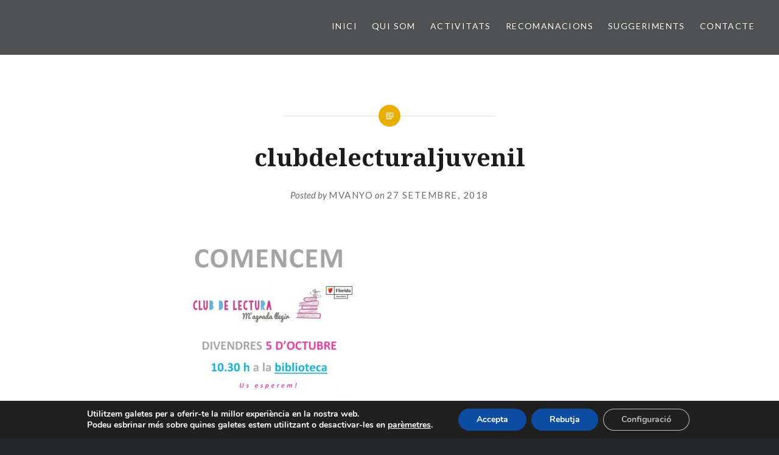

--- FILE ---
content_type: text/html; charset=UTF-8
request_url: https://clubdelectura.floridasecundaria.es/comencem-els-club-de-lectura/clectura/
body_size: 67756
content:
<!DOCTYPE html>
<html lang="ca">
<head>
<meta charset="UTF-8">
<meta name="viewport" content="width=device-width, initial-scale=1">
<link rel="profile" href="https://gmpg.org/xfn/11">
<link rel="pingback" href="">

<meta name='robots' content='index, follow, max-image-preview:large, max-snippet:-1, max-video-preview:-1' />

	<!-- This site is optimized with the Yoast SEO plugin v21.8 - https://yoast.com/wordpress/plugins/seo/ -->
	<title>clubdelecturaljuvenil - Club Lectura Secundaria</title>
	<link rel="canonical" href="https://clubdelectura.floridasecundaria.es/comencem-els-club-de-lectura/clectura/" />
	<meta property="og:locale" content="ca_ES" />
	<meta property="og:type" content="article" />
	<meta property="og:title" content="clubdelecturaljuvenil - Club Lectura Secundaria" />
	<meta property="og:description" content="clubdelecturaljuvenil" />
	<meta property="og:url" content="https://clubdelectura.floridasecundaria.es/comencem-els-club-de-lectura/clectura/" />
	<meta property="og:site_name" content="Club Lectura Secundaria" />
	<meta property="article:modified_time" content="2018-09-27T09:04:07+00:00" />
	<meta property="og:image" content="https://clubdelectura.floridasecundaria.es/comencem-els-club-de-lectura/clectura" />
	<meta property="og:image:width" content="616" />
	<meta property="og:image:height" content="550" />
	<meta property="og:image:type" content="image/jpeg" />
	<meta name="twitter:card" content="summary_large_image" />
	<script type="application/ld+json" class="yoast-schema-graph">{"@context":"https://schema.org","@graph":[{"@type":"WebPage","@id":"https://clubdelectura.floridasecundaria.es/comencem-els-club-de-lectura/clectura/","url":"https://clubdelectura.floridasecundaria.es/comencem-els-club-de-lectura/clectura/","name":"clubdelecturaljuvenil - Club Lectura Secundaria","isPartOf":{"@id":"https://clubdelectura.floridasecundaria.es/#website"},"primaryImageOfPage":{"@id":"https://clubdelectura.floridasecundaria.es/comencem-els-club-de-lectura/clectura/#primaryimage"},"image":{"@id":"https://clubdelectura.floridasecundaria.es/comencem-els-club-de-lectura/clectura/#primaryimage"},"thumbnailUrl":"https://club.floridamkt.florida.es/wp-content/uploads/sites/19/2018/09/clectura.jpg","datePublished":"2018-09-27T09:03:56+00:00","dateModified":"2018-09-27T09:04:07+00:00","breadcrumb":{"@id":"https://clubdelectura.floridasecundaria.es/comencem-els-club-de-lectura/clectura/#breadcrumb"},"inLanguage":"ca","potentialAction":[{"@type":"ReadAction","target":["https://clubdelectura.floridasecundaria.es/comencem-els-club-de-lectura/clectura/"]}]},{"@type":"ImageObject","inLanguage":"ca","@id":"https://clubdelectura.floridasecundaria.es/comencem-els-club-de-lectura/clectura/#primaryimage","url":"https://club.floridamkt.florida.es/wp-content/uploads/sites/19/2018/09/clectura.jpg","contentUrl":"https://club.floridamkt.florida.es/wp-content/uploads/sites/19/2018/09/clectura.jpg","width":616,"height":550},{"@type":"BreadcrumbList","@id":"https://clubdelectura.floridasecundaria.es/comencem-els-club-de-lectura/clectura/#breadcrumb","itemListElement":[{"@type":"ListItem","position":1,"name":"Portada","item":"https://clubdelectura.floridasecundaria.es/"},{"@type":"ListItem","position":2,"name":"Comencem el club de lectura","item":"https://clubdelectura.floridasecundaria.es/comencem-els-club-de-lectura/"},{"@type":"ListItem","position":3,"name":"clubdelecturaljuvenil"}]},{"@type":"WebSite","@id":"https://clubdelectura.floridasecundaria.es/#website","url":"https://clubdelectura.floridasecundaria.es/","name":"Club Lectura Secundaria","description":"","potentialAction":[{"@type":"SearchAction","target":{"@type":"EntryPoint","urlTemplate":"https://clubdelectura.floridasecundaria.es/?s={search_term_string}"},"query-input":"required name=search_term_string"}],"inLanguage":"ca"}]}</script>
	<!-- / Yoast SEO plugin. -->


<link rel='dns-prefetch' href='//fonts.googleapis.com' />
<link rel="alternate" type="application/rss+xml" title="Club Lectura Secundaria &raquo; Canal d&#039;informació" href="https://clubdelectura.floridasecundaria.es/feed/" />
<link rel="alternate" type="application/rss+xml" title="Club Lectura Secundaria &raquo; Canal dels comentaris" href="https://clubdelectura.floridasecundaria.es/comments/feed/" />
<link rel="alternate" type="application/rss+xml" title="Club Lectura Secundaria &raquo; clubdelecturaljuvenil Canal dels comentaris" href="https://clubdelectura.floridasecundaria.es/comencem-els-club-de-lectura/clectura/feed/" />
<link rel="alternate" title="oEmbed (JSON)" type="application/json+oembed" href="https://clubdelectura.floridasecundaria.es/wp-json/oembed/1.0/embed?url=https%3A%2F%2Fclubdelectura.floridasecundaria.es%2Fcomencem-els-club-de-lectura%2Fclectura%2F" />
<style id='wp-img-auto-sizes-contain-inline-css' type='text/css'>
img:is([sizes=auto i],[sizes^="auto," i]){contain-intrinsic-size:3000px 1500px}
/*# sourceURL=wp-img-auto-sizes-contain-inline-css */
</style>
<style id='wp-emoji-styles-inline-css' type='text/css'>

	img.wp-smiley, img.emoji {
		display: inline !important;
		border: none !important;
		box-shadow: none !important;
		height: 1em !important;
		width: 1em !important;
		margin: 0 0.07em !important;
		vertical-align: -0.1em !important;
		background: none !important;
		padding: 0 !important;
	}
/*# sourceURL=wp-emoji-styles-inline-css */
</style>
<style id='wp-block-library-inline-css' type='text/css'>
:root{--wp-block-synced-color:#7a00df;--wp-block-synced-color--rgb:122,0,223;--wp-bound-block-color:var(--wp-block-synced-color);--wp-editor-canvas-background:#ddd;--wp-admin-theme-color:#007cba;--wp-admin-theme-color--rgb:0,124,186;--wp-admin-theme-color-darker-10:#006ba1;--wp-admin-theme-color-darker-10--rgb:0,107,160.5;--wp-admin-theme-color-darker-20:#005a87;--wp-admin-theme-color-darker-20--rgb:0,90,135;--wp-admin-border-width-focus:2px}@media (min-resolution:192dpi){:root{--wp-admin-border-width-focus:1.5px}}.wp-element-button{cursor:pointer}:root .has-very-light-gray-background-color{background-color:#eee}:root .has-very-dark-gray-background-color{background-color:#313131}:root .has-very-light-gray-color{color:#eee}:root .has-very-dark-gray-color{color:#313131}:root .has-vivid-green-cyan-to-vivid-cyan-blue-gradient-background{background:linear-gradient(135deg,#00d084,#0693e3)}:root .has-purple-crush-gradient-background{background:linear-gradient(135deg,#34e2e4,#4721fb 50%,#ab1dfe)}:root .has-hazy-dawn-gradient-background{background:linear-gradient(135deg,#faaca8,#dad0ec)}:root .has-subdued-olive-gradient-background{background:linear-gradient(135deg,#fafae1,#67a671)}:root .has-atomic-cream-gradient-background{background:linear-gradient(135deg,#fdd79a,#004a59)}:root .has-nightshade-gradient-background{background:linear-gradient(135deg,#330968,#31cdcf)}:root .has-midnight-gradient-background{background:linear-gradient(135deg,#020381,#2874fc)}:root{--wp--preset--font-size--normal:16px;--wp--preset--font-size--huge:42px}.has-regular-font-size{font-size:1em}.has-larger-font-size{font-size:2.625em}.has-normal-font-size{font-size:var(--wp--preset--font-size--normal)}.has-huge-font-size{font-size:var(--wp--preset--font-size--huge)}.has-text-align-center{text-align:center}.has-text-align-left{text-align:left}.has-text-align-right{text-align:right}.has-fit-text{white-space:nowrap!important}#end-resizable-editor-section{display:none}.aligncenter{clear:both}.items-justified-left{justify-content:flex-start}.items-justified-center{justify-content:center}.items-justified-right{justify-content:flex-end}.items-justified-space-between{justify-content:space-between}.screen-reader-text{border:0;clip-path:inset(50%);height:1px;margin:-1px;overflow:hidden;padding:0;position:absolute;width:1px;word-wrap:normal!important}.screen-reader-text:focus{background-color:#ddd;clip-path:none;color:#444;display:block;font-size:1em;height:auto;left:5px;line-height:normal;padding:15px 23px 14px;text-decoration:none;top:5px;width:auto;z-index:100000}html :where(.has-border-color){border-style:solid}html :where([style*=border-top-color]){border-top-style:solid}html :where([style*=border-right-color]){border-right-style:solid}html :where([style*=border-bottom-color]){border-bottom-style:solid}html :where([style*=border-left-color]){border-left-style:solid}html :where([style*=border-width]){border-style:solid}html :where([style*=border-top-width]){border-top-style:solid}html :where([style*=border-right-width]){border-right-style:solid}html :where([style*=border-bottom-width]){border-bottom-style:solid}html :where([style*=border-left-width]){border-left-style:solid}html :where(img[class*=wp-image-]){height:auto;max-width:100%}:where(figure){margin:0 0 1em}html :where(.is-position-sticky){--wp-admin--admin-bar--position-offset:var(--wp-admin--admin-bar--height,0px)}@media screen and (max-width:600px){html :where(.is-position-sticky){--wp-admin--admin-bar--position-offset:0px}}

/*# sourceURL=wp-block-library-inline-css */
</style><style id='global-styles-inline-css' type='text/css'>
:root{--wp--preset--aspect-ratio--square: 1;--wp--preset--aspect-ratio--4-3: 4/3;--wp--preset--aspect-ratio--3-4: 3/4;--wp--preset--aspect-ratio--3-2: 3/2;--wp--preset--aspect-ratio--2-3: 2/3;--wp--preset--aspect-ratio--16-9: 16/9;--wp--preset--aspect-ratio--9-16: 9/16;--wp--preset--color--black: #000000;--wp--preset--color--cyan-bluish-gray: #abb8c3;--wp--preset--color--white: #ffffff;--wp--preset--color--pale-pink: #f78da7;--wp--preset--color--vivid-red: #cf2e2e;--wp--preset--color--luminous-vivid-orange: #ff6900;--wp--preset--color--luminous-vivid-amber: #fcb900;--wp--preset--color--light-green-cyan: #7bdcb5;--wp--preset--color--vivid-green-cyan: #00d084;--wp--preset--color--pale-cyan-blue: #8ed1fc;--wp--preset--color--vivid-cyan-blue: #0693e3;--wp--preset--color--vivid-purple: #9b51e0;--wp--preset--gradient--vivid-cyan-blue-to-vivid-purple: linear-gradient(135deg,rgb(6,147,227) 0%,rgb(155,81,224) 100%);--wp--preset--gradient--light-green-cyan-to-vivid-green-cyan: linear-gradient(135deg,rgb(122,220,180) 0%,rgb(0,208,130) 100%);--wp--preset--gradient--luminous-vivid-amber-to-luminous-vivid-orange: linear-gradient(135deg,rgb(252,185,0) 0%,rgb(255,105,0) 100%);--wp--preset--gradient--luminous-vivid-orange-to-vivid-red: linear-gradient(135deg,rgb(255,105,0) 0%,rgb(207,46,46) 100%);--wp--preset--gradient--very-light-gray-to-cyan-bluish-gray: linear-gradient(135deg,rgb(238,238,238) 0%,rgb(169,184,195) 100%);--wp--preset--gradient--cool-to-warm-spectrum: linear-gradient(135deg,rgb(74,234,220) 0%,rgb(151,120,209) 20%,rgb(207,42,186) 40%,rgb(238,44,130) 60%,rgb(251,105,98) 80%,rgb(254,248,76) 100%);--wp--preset--gradient--blush-light-purple: linear-gradient(135deg,rgb(255,206,236) 0%,rgb(152,150,240) 100%);--wp--preset--gradient--blush-bordeaux: linear-gradient(135deg,rgb(254,205,165) 0%,rgb(254,45,45) 50%,rgb(107,0,62) 100%);--wp--preset--gradient--luminous-dusk: linear-gradient(135deg,rgb(255,203,112) 0%,rgb(199,81,192) 50%,rgb(65,88,208) 100%);--wp--preset--gradient--pale-ocean: linear-gradient(135deg,rgb(255,245,203) 0%,rgb(182,227,212) 50%,rgb(51,167,181) 100%);--wp--preset--gradient--electric-grass: linear-gradient(135deg,rgb(202,248,128) 0%,rgb(113,206,126) 100%);--wp--preset--gradient--midnight: linear-gradient(135deg,rgb(2,3,129) 0%,rgb(40,116,252) 100%);--wp--preset--font-size--small: 13px;--wp--preset--font-size--medium: 20px;--wp--preset--font-size--large: 36px;--wp--preset--font-size--x-large: 42px;--wp--preset--spacing--20: 0.44rem;--wp--preset--spacing--30: 0.67rem;--wp--preset--spacing--40: 1rem;--wp--preset--spacing--50: 1.5rem;--wp--preset--spacing--60: 2.25rem;--wp--preset--spacing--70: 3.38rem;--wp--preset--spacing--80: 5.06rem;--wp--preset--shadow--natural: 6px 6px 9px rgba(0, 0, 0, 0.2);--wp--preset--shadow--deep: 12px 12px 50px rgba(0, 0, 0, 0.4);--wp--preset--shadow--sharp: 6px 6px 0px rgba(0, 0, 0, 0.2);--wp--preset--shadow--outlined: 6px 6px 0px -3px rgb(255, 255, 255), 6px 6px rgb(0, 0, 0);--wp--preset--shadow--crisp: 6px 6px 0px rgb(0, 0, 0);}:where(.is-layout-flex){gap: 0.5em;}:where(.is-layout-grid){gap: 0.5em;}body .is-layout-flex{display: flex;}.is-layout-flex{flex-wrap: wrap;align-items: center;}.is-layout-flex > :is(*, div){margin: 0;}body .is-layout-grid{display: grid;}.is-layout-grid > :is(*, div){margin: 0;}:where(.wp-block-columns.is-layout-flex){gap: 2em;}:where(.wp-block-columns.is-layout-grid){gap: 2em;}:where(.wp-block-post-template.is-layout-flex){gap: 1.25em;}:where(.wp-block-post-template.is-layout-grid){gap: 1.25em;}.has-black-color{color: var(--wp--preset--color--black) !important;}.has-cyan-bluish-gray-color{color: var(--wp--preset--color--cyan-bluish-gray) !important;}.has-white-color{color: var(--wp--preset--color--white) !important;}.has-pale-pink-color{color: var(--wp--preset--color--pale-pink) !important;}.has-vivid-red-color{color: var(--wp--preset--color--vivid-red) !important;}.has-luminous-vivid-orange-color{color: var(--wp--preset--color--luminous-vivid-orange) !important;}.has-luminous-vivid-amber-color{color: var(--wp--preset--color--luminous-vivid-amber) !important;}.has-light-green-cyan-color{color: var(--wp--preset--color--light-green-cyan) !important;}.has-vivid-green-cyan-color{color: var(--wp--preset--color--vivid-green-cyan) !important;}.has-pale-cyan-blue-color{color: var(--wp--preset--color--pale-cyan-blue) !important;}.has-vivid-cyan-blue-color{color: var(--wp--preset--color--vivid-cyan-blue) !important;}.has-vivid-purple-color{color: var(--wp--preset--color--vivid-purple) !important;}.has-black-background-color{background-color: var(--wp--preset--color--black) !important;}.has-cyan-bluish-gray-background-color{background-color: var(--wp--preset--color--cyan-bluish-gray) !important;}.has-white-background-color{background-color: var(--wp--preset--color--white) !important;}.has-pale-pink-background-color{background-color: var(--wp--preset--color--pale-pink) !important;}.has-vivid-red-background-color{background-color: var(--wp--preset--color--vivid-red) !important;}.has-luminous-vivid-orange-background-color{background-color: var(--wp--preset--color--luminous-vivid-orange) !important;}.has-luminous-vivid-amber-background-color{background-color: var(--wp--preset--color--luminous-vivid-amber) !important;}.has-light-green-cyan-background-color{background-color: var(--wp--preset--color--light-green-cyan) !important;}.has-vivid-green-cyan-background-color{background-color: var(--wp--preset--color--vivid-green-cyan) !important;}.has-pale-cyan-blue-background-color{background-color: var(--wp--preset--color--pale-cyan-blue) !important;}.has-vivid-cyan-blue-background-color{background-color: var(--wp--preset--color--vivid-cyan-blue) !important;}.has-vivid-purple-background-color{background-color: var(--wp--preset--color--vivid-purple) !important;}.has-black-border-color{border-color: var(--wp--preset--color--black) !important;}.has-cyan-bluish-gray-border-color{border-color: var(--wp--preset--color--cyan-bluish-gray) !important;}.has-white-border-color{border-color: var(--wp--preset--color--white) !important;}.has-pale-pink-border-color{border-color: var(--wp--preset--color--pale-pink) !important;}.has-vivid-red-border-color{border-color: var(--wp--preset--color--vivid-red) !important;}.has-luminous-vivid-orange-border-color{border-color: var(--wp--preset--color--luminous-vivid-orange) !important;}.has-luminous-vivid-amber-border-color{border-color: var(--wp--preset--color--luminous-vivid-amber) !important;}.has-light-green-cyan-border-color{border-color: var(--wp--preset--color--light-green-cyan) !important;}.has-vivid-green-cyan-border-color{border-color: var(--wp--preset--color--vivid-green-cyan) !important;}.has-pale-cyan-blue-border-color{border-color: var(--wp--preset--color--pale-cyan-blue) !important;}.has-vivid-cyan-blue-border-color{border-color: var(--wp--preset--color--vivid-cyan-blue) !important;}.has-vivid-purple-border-color{border-color: var(--wp--preset--color--vivid-purple) !important;}.has-vivid-cyan-blue-to-vivid-purple-gradient-background{background: var(--wp--preset--gradient--vivid-cyan-blue-to-vivid-purple) !important;}.has-light-green-cyan-to-vivid-green-cyan-gradient-background{background: var(--wp--preset--gradient--light-green-cyan-to-vivid-green-cyan) !important;}.has-luminous-vivid-amber-to-luminous-vivid-orange-gradient-background{background: var(--wp--preset--gradient--luminous-vivid-amber-to-luminous-vivid-orange) !important;}.has-luminous-vivid-orange-to-vivid-red-gradient-background{background: var(--wp--preset--gradient--luminous-vivid-orange-to-vivid-red) !important;}.has-very-light-gray-to-cyan-bluish-gray-gradient-background{background: var(--wp--preset--gradient--very-light-gray-to-cyan-bluish-gray) !important;}.has-cool-to-warm-spectrum-gradient-background{background: var(--wp--preset--gradient--cool-to-warm-spectrum) !important;}.has-blush-light-purple-gradient-background{background: var(--wp--preset--gradient--blush-light-purple) !important;}.has-blush-bordeaux-gradient-background{background: var(--wp--preset--gradient--blush-bordeaux) !important;}.has-luminous-dusk-gradient-background{background: var(--wp--preset--gradient--luminous-dusk) !important;}.has-pale-ocean-gradient-background{background: var(--wp--preset--gradient--pale-ocean) !important;}.has-electric-grass-gradient-background{background: var(--wp--preset--gradient--electric-grass) !important;}.has-midnight-gradient-background{background: var(--wp--preset--gradient--midnight) !important;}.has-small-font-size{font-size: var(--wp--preset--font-size--small) !important;}.has-medium-font-size{font-size: var(--wp--preset--font-size--medium) !important;}.has-large-font-size{font-size: var(--wp--preset--font-size--large) !important;}.has-x-large-font-size{font-size: var(--wp--preset--font-size--x-large) !important;}
/*# sourceURL=global-styles-inline-css */
</style>

<style id='classic-theme-styles-inline-css' type='text/css'>
/*! This file is auto-generated */
.wp-block-button__link{color:#fff;background-color:#32373c;border-radius:9999px;box-shadow:none;text-decoration:none;padding:calc(.667em + 2px) calc(1.333em + 2px);font-size:1.125em}.wp-block-file__button{background:#32373c;color:#fff;text-decoration:none}
/*# sourceURL=/wp-includes/css/classic-themes.min.css */
</style>
<link rel='stylesheet' id='genericons-css' href='https://clubdelectura.floridasecundaria.es/wp-content/themes/dyad/genericons/genericons.css?ver=3.2' type='text/css' media='all' />
<link rel='stylesheet' id='dyad-fonts-css' href='https://fonts.googleapis.com/css?family=Lato%3A400%2C400italic%2C700%2C700italic%7CNoto+Serif%3A400%2C400italic%2C700%2C700italic&#038;subset=latin%2Clatin-ext' type='text/css' media='all' />
<link rel='stylesheet' id='dyad-style-css' href='https://clubdelectura.floridasecundaria.es/wp-content/themes/dyad/style.css?ver=d3ebb8ccdb59047aad8b70c01218007f' type='text/css' media='all' />
<link rel='stylesheet' id='moove_gdpr_frontend-css' href='https://clubdelectura.floridasecundaria.es/wp-content/plugins/gdpr-cookie-compliance/dist/styles/gdpr-main.css?ver=5.0.9' type='text/css' media='all' />
<style id='moove_gdpr_frontend-inline-css' type='text/css'>
#moove_gdpr_cookie_modal,#moove_gdpr_cookie_info_bar,.gdpr_cookie_settings_shortcode_content{font-family:&#039;Nunito&#039;,sans-serif}#moove_gdpr_save_popup_settings_button{background-color:#373737;color:#fff}#moove_gdpr_save_popup_settings_button:hover{background-color:#000}#moove_gdpr_cookie_info_bar .moove-gdpr-info-bar-container .moove-gdpr-info-bar-content a.mgbutton,#moove_gdpr_cookie_info_bar .moove-gdpr-info-bar-container .moove-gdpr-info-bar-content button.mgbutton{background-color:#0C4DA2}#moove_gdpr_cookie_modal .moove-gdpr-modal-content .moove-gdpr-modal-footer-content .moove-gdpr-button-holder a.mgbutton,#moove_gdpr_cookie_modal .moove-gdpr-modal-content .moove-gdpr-modal-footer-content .moove-gdpr-button-holder button.mgbutton,.gdpr_cookie_settings_shortcode_content .gdpr-shr-button.button-green{background-color:#0C4DA2;border-color:#0C4DA2}#moove_gdpr_cookie_modal .moove-gdpr-modal-content .moove-gdpr-modal-footer-content .moove-gdpr-button-holder a.mgbutton:hover,#moove_gdpr_cookie_modal .moove-gdpr-modal-content .moove-gdpr-modal-footer-content .moove-gdpr-button-holder button.mgbutton:hover,.gdpr_cookie_settings_shortcode_content .gdpr-shr-button.button-green:hover{background-color:#fff;color:#0C4DA2}#moove_gdpr_cookie_modal .moove-gdpr-modal-content .moove-gdpr-modal-close i,#moove_gdpr_cookie_modal .moove-gdpr-modal-content .moove-gdpr-modal-close span.gdpr-icon{background-color:#0C4DA2;border:1px solid #0C4DA2}#moove_gdpr_cookie_info_bar span.moove-gdpr-infobar-allow-all.focus-g,#moove_gdpr_cookie_info_bar span.moove-gdpr-infobar-allow-all:focus,#moove_gdpr_cookie_info_bar button.moove-gdpr-infobar-allow-all.focus-g,#moove_gdpr_cookie_info_bar button.moove-gdpr-infobar-allow-all:focus,#moove_gdpr_cookie_info_bar span.moove-gdpr-infobar-reject-btn.focus-g,#moove_gdpr_cookie_info_bar span.moove-gdpr-infobar-reject-btn:focus,#moove_gdpr_cookie_info_bar button.moove-gdpr-infobar-reject-btn.focus-g,#moove_gdpr_cookie_info_bar button.moove-gdpr-infobar-reject-btn:focus,#moove_gdpr_cookie_info_bar span.change-settings-button.focus-g,#moove_gdpr_cookie_info_bar span.change-settings-button:focus,#moove_gdpr_cookie_info_bar button.change-settings-button.focus-g,#moove_gdpr_cookie_info_bar button.change-settings-button:focus{-webkit-box-shadow:0 0 1px 3px #0C4DA2;-moz-box-shadow:0 0 1px 3px #0C4DA2;box-shadow:0 0 1px 3px #0C4DA2}#moove_gdpr_cookie_modal .moove-gdpr-modal-content .moove-gdpr-modal-close i:hover,#moove_gdpr_cookie_modal .moove-gdpr-modal-content .moove-gdpr-modal-close span.gdpr-icon:hover,#moove_gdpr_cookie_info_bar span[data-href]>u.change-settings-button{color:#0C4DA2}#moove_gdpr_cookie_modal .moove-gdpr-modal-content .moove-gdpr-modal-left-content #moove-gdpr-menu li.menu-item-selected a span.gdpr-icon,#moove_gdpr_cookie_modal .moove-gdpr-modal-content .moove-gdpr-modal-left-content #moove-gdpr-menu li.menu-item-selected button span.gdpr-icon{color:inherit}#moove_gdpr_cookie_modal .moove-gdpr-modal-content .moove-gdpr-modal-left-content #moove-gdpr-menu li a span.gdpr-icon,#moove_gdpr_cookie_modal .moove-gdpr-modal-content .moove-gdpr-modal-left-content #moove-gdpr-menu li button span.gdpr-icon{color:inherit}#moove_gdpr_cookie_modal .gdpr-acc-link{line-height:0;font-size:0;color:transparent;position:absolute}#moove_gdpr_cookie_modal .moove-gdpr-modal-content .moove-gdpr-modal-close:hover i,#moove_gdpr_cookie_modal .moove-gdpr-modal-content .moove-gdpr-modal-left-content #moove-gdpr-menu li a,#moove_gdpr_cookie_modal .moove-gdpr-modal-content .moove-gdpr-modal-left-content #moove-gdpr-menu li button,#moove_gdpr_cookie_modal .moove-gdpr-modal-content .moove-gdpr-modal-left-content #moove-gdpr-menu li button i,#moove_gdpr_cookie_modal .moove-gdpr-modal-content .moove-gdpr-modal-left-content #moove-gdpr-menu li a i,#moove_gdpr_cookie_modal .moove-gdpr-modal-content .moove-gdpr-tab-main .moove-gdpr-tab-main-content a:hover,#moove_gdpr_cookie_info_bar.moove-gdpr-dark-scheme .moove-gdpr-info-bar-container .moove-gdpr-info-bar-content a.mgbutton:hover,#moove_gdpr_cookie_info_bar.moove-gdpr-dark-scheme .moove-gdpr-info-bar-container .moove-gdpr-info-bar-content button.mgbutton:hover,#moove_gdpr_cookie_info_bar.moove-gdpr-dark-scheme .moove-gdpr-info-bar-container .moove-gdpr-info-bar-content a:hover,#moove_gdpr_cookie_info_bar.moove-gdpr-dark-scheme .moove-gdpr-info-bar-container .moove-gdpr-info-bar-content button:hover,#moove_gdpr_cookie_info_bar.moove-gdpr-dark-scheme .moove-gdpr-info-bar-container .moove-gdpr-info-bar-content span.change-settings-button:hover,#moove_gdpr_cookie_info_bar.moove-gdpr-dark-scheme .moove-gdpr-info-bar-container .moove-gdpr-info-bar-content button.change-settings-button:hover,#moove_gdpr_cookie_info_bar.moove-gdpr-dark-scheme .moove-gdpr-info-bar-container .moove-gdpr-info-bar-content u.change-settings-button:hover,#moove_gdpr_cookie_info_bar span[data-href]>u.change-settings-button,#moove_gdpr_cookie_info_bar.moove-gdpr-dark-scheme .moove-gdpr-info-bar-container .moove-gdpr-info-bar-content a.mgbutton.focus-g,#moove_gdpr_cookie_info_bar.moove-gdpr-dark-scheme .moove-gdpr-info-bar-container .moove-gdpr-info-bar-content button.mgbutton.focus-g,#moove_gdpr_cookie_info_bar.moove-gdpr-dark-scheme .moove-gdpr-info-bar-container .moove-gdpr-info-bar-content a.focus-g,#moove_gdpr_cookie_info_bar.moove-gdpr-dark-scheme .moove-gdpr-info-bar-container .moove-gdpr-info-bar-content button.focus-g,#moove_gdpr_cookie_info_bar.moove-gdpr-dark-scheme .moove-gdpr-info-bar-container .moove-gdpr-info-bar-content a.mgbutton:focus,#moove_gdpr_cookie_info_bar.moove-gdpr-dark-scheme .moove-gdpr-info-bar-container .moove-gdpr-info-bar-content button.mgbutton:focus,#moove_gdpr_cookie_info_bar.moove-gdpr-dark-scheme .moove-gdpr-info-bar-container .moove-gdpr-info-bar-content a:focus,#moove_gdpr_cookie_info_bar.moove-gdpr-dark-scheme .moove-gdpr-info-bar-container .moove-gdpr-info-bar-content button:focus,#moove_gdpr_cookie_info_bar.moove-gdpr-dark-scheme .moove-gdpr-info-bar-container .moove-gdpr-info-bar-content span.change-settings-button.focus-g,span.change-settings-button:focus,button.change-settings-button.focus-g,button.change-settings-button:focus,#moove_gdpr_cookie_info_bar.moove-gdpr-dark-scheme .moove-gdpr-info-bar-container .moove-gdpr-info-bar-content u.change-settings-button.focus-g,#moove_gdpr_cookie_info_bar.moove-gdpr-dark-scheme .moove-gdpr-info-bar-container .moove-gdpr-info-bar-content u.change-settings-button:focus{color:#0C4DA2}#moove_gdpr_cookie_modal .moove-gdpr-branding.focus-g span,#moove_gdpr_cookie_modal .moove-gdpr-modal-content .moove-gdpr-tab-main a.focus-g,#moove_gdpr_cookie_modal .moove-gdpr-modal-content .moove-gdpr-tab-main .gdpr-cd-details-toggle.focus-g{color:#0C4DA2}#moove_gdpr_cookie_modal.gdpr_lightbox-hide{display:none}
/*# sourceURL=moove_gdpr_frontend-inline-css */
</style>
<script type="text/javascript" src="https://clubdelectura.floridasecundaria.es/wp-includes/js/jquery/jquery.min.js?ver=3.7.1" id="jquery-core-js"></script>
<script type="text/javascript" src="https://clubdelectura.floridasecundaria.es/wp-includes/js/jquery/jquery-migrate.min.js?ver=3.4.1" id="jquery-migrate-js"></script>
<link rel="https://api.w.org/" href="https://clubdelectura.floridasecundaria.es/wp-json/" /><link rel="alternate" title="JSON" type="application/json" href="https://clubdelectura.floridasecundaria.es/wp-json/wp/v2/media/593" /><link rel="EditURI" type="application/rsd+xml" title="RSD" href="https://clubdelectura.floridasecundaria.es/xmlrpc.php?rsd" />
<script src='https://floridamkt.florida.es/?dm=46d752b3554dacdf5f852f1d819b7dba&amp;action=load&amp;blogid=19&amp;siteid=1&amp;t=1330118049&amp;back=https%3A%2F%2Fclubdelectura.floridasecundaria.es%2Fcomencem-els-club-de-lectura%2Fclectura%2F' type='text/javascript'></script><style type="text/css">.recentcomments a{display:inline !important;padding:0 !important;margin:0 !important;}</style>		<style type="text/css">
					.site-title,
			.site-description {
				position: absolute;
				clip: rect(1px, 1px, 1px, 1px);
			}
				</style>
		</head>

<body data-rsssl=1 class="attachment wp-singular attachment-template-default single single-attachment postid-593 attachmentid-593 attachment-jpeg wp-theme-dyad group-blog is-singular no-js">
<div id="page" class="hfeed site">
	<a class="skip-link screen-reader-text" href="#content">Skip to content</a>

	<header id="masthead" class="site-header" role="banner">
		<div class="site-branding">
						<h1 class="site-title">
				<a href="https://clubdelectura.floridasecundaria.es/" rel="home">
					Club Lectura Secundaria				</a>
			</h1>
			<p class="site-description"></p>
		</div><!-- .site-branding -->

		<nav id="site-navigation" class="main-navigation" role="navigation">
			<button class="menu-toggle" aria-controls="primary-menu" aria-expanded="false">Menu</button>
			<div class="primary-menu"><ul id="primary-menu" class="menu"><li id="menu-item-442" class="menu-item menu-item-type-post_type menu-item-object-page current_page_parent menu-item-442"><a href="https://clubdelectura.floridasecundaria.es/inici/">Inici</a></li>
<li id="menu-item-120" class="menu-item menu-item-type-post_type menu-item-object-page menu-item-120"><a href="https://clubdelectura.floridasecundaria.es/qui-som/">Qui som</a></li>
<li id="menu-item-117" class="menu-item menu-item-type-taxonomy menu-item-object-category menu-item-117"><a href="https://clubdelectura.floridasecundaria.es/category/blog/">Activitats</a></li>
<li id="menu-item-118" class="menu-item menu-item-type-taxonomy menu-item-object-category menu-item-118"><a href="https://clubdelectura.floridasecundaria.es/category/recomanacions/">Recomanacions</a></li>
<li id="menu-item-158" class="menu-item menu-item-type-post_type menu-item-object-page menu-item-158"><a href="https://clubdelectura.floridasecundaria.es/suggeriments/">Suggeriments</a></li>
<li id="menu-item-119" class="menu-item menu-item-type-post_type menu-item-object-page menu-item-119"><a href="https://clubdelectura.floridasecundaria.es/contacte/">Contacte</a></li>
</ul></div>		</nav>

	</header><!-- #masthead -->

	<div class="site-inner">

		
		<div id="content" class="site-content">

	<main id="primary" class="content-area" role="main">

		
			
<article id="post-593" class="post-593 attachment type-attachment status-inherit hentry">
	

	<div class="entry-inner">

		<header class="entry-header">
			<div class="entry-meta">
							</div><!-- .entry-meta -->

			<h1 class="entry-title">clubdelecturaljuvenil</h1>
			<div class="entry-posted">
				<div class="posted-info"><span class="byline">Posted by <span class="author vcard"><a class="url fn n" href="https://clubdelectura.floridasecundaria.es/author/mvanyo/">mvanyo</a></span></span> on <span class="posted-on"><a href="https://clubdelectura.floridasecundaria.es/comencem-els-club-de-lectura/clectura/" rel="bookmark"><time class="entry-date published" datetime="2018-09-27T09:03:56+00:00">27 setembre, 2018</time><time class="updated" datetime="2018-09-27T09:04:07+00:00">27 setembre, 2018</time></a></span></div>			</div><!-- .entry-posted -->
		</header><!-- .entry-header -->

		<div class="entry-content">
			<p class="attachment"><a href='https://clubdelectura.floridasecundaria.es/wp-content/uploads/sites/19/2018/09/clectura.jpg'><img fetchpriority="high" decoding="async" width="300" height="268" src="https://clubdelectura.floridasecundaria.es/wp-content/uploads/sites/19/2018/09/clectura-300x268.jpg" class="attachment-medium size-medium" alt="" srcset="https://clubdelectura.floridasecundaria.es/wp-content/uploads/sites/19/2018/09/clectura-300x268.jpg 300w, https://clubdelectura.floridasecundaria.es/wp-content/uploads/sites/19/2018/09/clectura-336x300.jpg 336w, https://clubdelectura.floridasecundaria.es/wp-content/uploads/sites/19/2018/09/clectura.jpg 616w" sizes="(max-width: 300px) 100vw, 300px" /></a></p>
<p>clubdelecturaljuvenil</p>
					</div><!-- .entry-content -->

			</div><!-- .entry-inner -->
</article><!-- #post-## -->


			
	<nav class="navigation post-navigation" aria-label="Entrades">
		<h2 class="screen-reader-text">Navegació d&#039;entrades</h2>
		<div class="nav-links"><div class="nav-previous"><a href="https://clubdelectura.floridasecundaria.es/comencem-els-club-de-lectura/" rel="prev"><div class="nav-previous"><span class="nav-subtitle">Previous Post</span> <span class="nav-title">Comencem el club de lectura</span></div></a></div></div>
	</nav>
		
		
<div class="comments-area-wrapper">

	<div id="comments" class="comments-area">

		
		
		
			<div id="respond" class="comment-respond">
		<h3 id="reply-title" class="comment-reply-title">Deixa un comentari <small><a rel="nofollow" id="cancel-comment-reply-link" href="/comencem-els-club-de-lectura/clectura/#respond" style="display:none;">Cancel·la les respostes</a></small></h3><p class="must-log-in">You must be logged in to post a comment.</p>	</div><!-- #respond -->
	
	</div><!-- #comments -->
</div><!-- .comments-area-wrapper -->

	</main><!-- #primary -->


		</div><!-- #content -->

		<footer id="colophon" class="site-footer" role="contentinfo">
			
				<div class="widget-area widgets-four" role="complementary">
					<div class="grid-container">
						<aside id="search-4" class="widget widget_search"><form role="search" method="get" class="search-form" action="https://clubdelectura.floridasecundaria.es/">
				<label>
					<span class="screen-reader-text">Cerca:</span>
					<input type="search" class="search-field" placeholder="Cerca &hellip;" value="" name="s" />
				</label>
				<input type="submit" class="search-submit" value="Cerca" />
			</form></aside>
		<aside id="recent-posts-4" class="widget widget_recent_entries">
		<h3 class="widget-title">Entrades recents</h3>
		<ul>
											<li>
					<a href="https://clubdelectura.floridasecundaria.es/commemoracio-escriptora-de-lany-2025-per-lavl-maria-beneyto/">Commemoració Escriptora de l’Any 2025 per l’AVL: Maria Beneyto</a>
									</li>
											<li>
					<a href="https://clubdelectura.floridasecundaria.es/dia-de-les-biblioteques-a-florida-secundaria-formant-detectius-informatius-contra-la-desinformacio/">Dia de les Biblioteques a Florida Secundària: formant detectius informatius contra la desinformació</a>
									</li>
											<li>
					<a href="https://clubdelectura.floridasecundaria.es/lescriptora-marta-meneu-presenta-dacer-i-de-cristall-a-florida-secundaria/">L’escriptora Marta Meneu presenta &#8220;D’acer i de cristall&#8221; a Florida Secundària</a>
									</li>
											<li>
					<a href="https://clubdelectura.floridasecundaria.es/taller-servicis-i-us-de-la-biblioteca/">Alumnat de 1r d’ESO descobreix la Biblioteca Escolar</a>
									</li>
											<li>
					<a href="https://clubdelectura.floridasecundaria.es/%f0%9f%8e%89-%f0%9f%93%85-celebrem-el-dia-mundial-de-lemoji-%f0%9f%8e%89/">&#x1f389; &#x1f4c5;​  Celebrem el Dia Mundial de l&#8217;EMOJI!! &#x1f389;​</a>
									</li>
					</ul>

		</aside><aside id="archives-4" class="widget widget_archive"><h3 class="widget-title">Arxius</h3>		<label class="screen-reader-text" for="archives-dropdown-4">Arxius</label>
		<select id="archives-dropdown-4" name="archive-dropdown">
			
			<option value="">Selecciona el mes</option>
				<option value='https://clubdelectura.floridasecundaria.es/2025/10/'> octubre 2025 </option>
	<option value='https://clubdelectura.floridasecundaria.es/2025/09/'> setembre 2025 </option>
	<option value='https://clubdelectura.floridasecundaria.es/2025/07/'> juliol 2025 </option>
	<option value='https://clubdelectura.floridasecundaria.es/2025/06/'> juny 2025 </option>
	<option value='https://clubdelectura.floridasecundaria.es/2025/05/'> maig 2025 </option>
	<option value='https://clubdelectura.floridasecundaria.es/2025/04/'> abril 2025 </option>
	<option value='https://clubdelectura.floridasecundaria.es/2025/03/'> març 2025 </option>
	<option value='https://clubdelectura.floridasecundaria.es/2025/02/'> febrer 2025 </option>
	<option value='https://clubdelectura.floridasecundaria.es/2024/12/'> desembre 2024 </option>
	<option value='https://clubdelectura.floridasecundaria.es/2024/11/'> novembre 2024 </option>
	<option value='https://clubdelectura.floridasecundaria.es/2024/10/'> octubre 2024 </option>
	<option value='https://clubdelectura.floridasecundaria.es/2024/09/'> setembre 2024 </option>
	<option value='https://clubdelectura.floridasecundaria.es/2024/07/'> juliol 2024 </option>
	<option value='https://clubdelectura.floridasecundaria.es/2024/06/'> juny 2024 </option>
	<option value='https://clubdelectura.floridasecundaria.es/2024/05/'> maig 2024 </option>
	<option value='https://clubdelectura.floridasecundaria.es/2024/04/'> abril 2024 </option>
	<option value='https://clubdelectura.floridasecundaria.es/2024/03/'> març 2024 </option>
	<option value='https://clubdelectura.floridasecundaria.es/2024/02/'> febrer 2024 </option>
	<option value='https://clubdelectura.floridasecundaria.es/2023/12/'> desembre 2023 </option>
	<option value='https://clubdelectura.floridasecundaria.es/2023/11/'> novembre 2023 </option>
	<option value='https://clubdelectura.floridasecundaria.es/2023/10/'> octubre 2023 </option>
	<option value='https://clubdelectura.floridasecundaria.es/2023/09/'> setembre 2023 </option>
	<option value='https://clubdelectura.floridasecundaria.es/2023/05/'> maig 2023 </option>
	<option value='https://clubdelectura.floridasecundaria.es/2023/03/'> març 2023 </option>
	<option value='https://clubdelectura.floridasecundaria.es/2023/02/'> febrer 2023 </option>
	<option value='https://clubdelectura.floridasecundaria.es/2023/01/'> gener 2023 </option>
	<option value='https://clubdelectura.floridasecundaria.es/2022/12/'> desembre 2022 </option>
	<option value='https://clubdelectura.floridasecundaria.es/2022/02/'> febrer 2022 </option>
	<option value='https://clubdelectura.floridasecundaria.es/2022/01/'> gener 2022 </option>
	<option value='https://clubdelectura.floridasecundaria.es/2021/12/'> desembre 2021 </option>
	<option value='https://clubdelectura.floridasecundaria.es/2021/11/'> novembre 2021 </option>
	<option value='https://clubdelectura.floridasecundaria.es/2020/06/'> juny 2020 </option>
	<option value='https://clubdelectura.floridasecundaria.es/2020/05/'> maig 2020 </option>
	<option value='https://clubdelectura.floridasecundaria.es/2020/03/'> març 2020 </option>
	<option value='https://clubdelectura.floridasecundaria.es/2020/02/'> febrer 2020 </option>
	<option value='https://clubdelectura.floridasecundaria.es/2019/12/'> desembre 2019 </option>
	<option value='https://clubdelectura.floridasecundaria.es/2019/11/'> novembre 2019 </option>
	<option value='https://clubdelectura.floridasecundaria.es/2019/10/'> octubre 2019 </option>
	<option value='https://clubdelectura.floridasecundaria.es/2019/07/'> juliol 2019 </option>
	<option value='https://clubdelectura.floridasecundaria.es/2019/06/'> juny 2019 </option>
	<option value='https://clubdelectura.floridasecundaria.es/2019/04/'> abril 2019 </option>
	<option value='https://clubdelectura.floridasecundaria.es/2019/03/'> març 2019 </option>
	<option value='https://clubdelectura.floridasecundaria.es/2019/02/'> febrer 2019 </option>
	<option value='https://clubdelectura.floridasecundaria.es/2019/01/'> gener 2019 </option>
	<option value='https://clubdelectura.floridasecundaria.es/2018/12/'> desembre 2018 </option>
	<option value='https://clubdelectura.floridasecundaria.es/2018/11/'> novembre 2018 </option>
	<option value='https://clubdelectura.floridasecundaria.es/2018/10/'> octubre 2018 </option>
	<option value='https://clubdelectura.floridasecundaria.es/2018/09/'> setembre 2018 </option>
	<option value='https://clubdelectura.floridasecundaria.es/2018/06/'> juny 2018 </option>
	<option value='https://clubdelectura.floridasecundaria.es/2018/03/'> març 2018 </option>
	<option value='https://clubdelectura.floridasecundaria.es/2018/02/'> febrer 2018 </option>
	<option value='https://clubdelectura.floridasecundaria.es/2018/01/'> gener 2018 </option>
	<option value='https://clubdelectura.floridasecundaria.es/2017/12/'> desembre 2017 </option>
	<option value='https://clubdelectura.floridasecundaria.es/2017/11/'> novembre 2017 </option>
	<option value='https://clubdelectura.floridasecundaria.es/2017/10/'> octubre 2017 </option>
	<option value='https://clubdelectura.floridasecundaria.es/2017/06/'> juny 2017 </option>
	<option value='https://clubdelectura.floridasecundaria.es/2017/05/'> maig 2017 </option>
	<option value='https://clubdelectura.floridasecundaria.es/2017/04/'> abril 2017 </option>
	<option value='https://clubdelectura.floridasecundaria.es/2017/03/'> març 2017 </option>
	<option value='https://clubdelectura.floridasecundaria.es/2017/02/'> febrer 2017 </option>
	<option value='https://clubdelectura.floridasecundaria.es/2017/01/'> gener 2017 </option>
	<option value='https://clubdelectura.floridasecundaria.es/2016/12/'> desembre 2016 </option>
	<option value='https://clubdelectura.floridasecundaria.es/2016/11/'> novembre 2016 </option>
	<option value='https://clubdelectura.floridasecundaria.es/2016/10/'> octubre 2016 </option>
	<option value='https://clubdelectura.floridasecundaria.es/2016/09/'> setembre 2016 </option>
	<option value='https://clubdelectura.floridasecundaria.es/2016/07/'> juliol 2016 </option>
	<option value='https://clubdelectura.floridasecundaria.es/2016/06/'> juny 2016 </option>
	<option value='https://clubdelectura.floridasecundaria.es/2016/05/'> maig 2016 </option>
	<option value='https://clubdelectura.floridasecundaria.es/2016/04/'> abril 2016 </option>
	<option value='https://clubdelectura.floridasecundaria.es/2016/03/'> març 2016 </option>
	<option value='https://clubdelectura.floridasecundaria.es/2016/02/'> febrer 2016 </option>
	<option value='https://clubdelectura.floridasecundaria.es/2016/01/'> gener 2016 </option>
	<option value='https://clubdelectura.floridasecundaria.es/2015/11/'> novembre 2015 </option>
	<option value='https://clubdelectura.floridasecundaria.es/2015/10/'> octubre 2015 </option>
	<option value='https://clubdelectura.floridasecundaria.es/2014/12/'> desembre 2014 </option>
	<option value='https://clubdelectura.floridasecundaria.es/2014/10/'> octubre 2014 </option>
	<option value='https://clubdelectura.floridasecundaria.es/2014/05/'> maig 2014 </option>
	<option value='https://clubdelectura.floridasecundaria.es/2014/03/'> març 2014 </option>
	<option value='https://clubdelectura.floridasecundaria.es/2014/02/'> febrer 2014 </option>
	<option value='https://clubdelectura.floridasecundaria.es/2014/01/'> gener 2014 </option>
	<option value='https://clubdelectura.floridasecundaria.es/2013/12/'> desembre 2013 </option>
	<option value='https://clubdelectura.floridasecundaria.es/2013/11/'> novembre 2013 </option>
	<option value='https://clubdelectura.floridasecundaria.es/2013/10/'> octubre 2013 </option>
	<option value='https://clubdelectura.floridasecundaria.es/2013/05/'> maig 2013 </option>
	<option value='https://clubdelectura.floridasecundaria.es/2013/04/'> abril 2013 </option>

		</select>

			<script type="text/javascript">
/* <![CDATA[ */

( ( dropdownId ) => {
	const dropdown = document.getElementById( dropdownId );
	function onSelectChange() {
		setTimeout( () => {
			if ( 'escape' === dropdown.dataset.lastkey ) {
				return;
			}
			if ( dropdown.value ) {
				document.location.href = dropdown.value;
			}
		}, 250 );
	}
	function onKeyUp( event ) {
		if ( 'Escape' === event.key ) {
			dropdown.dataset.lastkey = 'escape';
		} else {
			delete dropdown.dataset.lastkey;
		}
	}
	function onClick() {
		delete dropdown.dataset.lastkey;
	}
	dropdown.addEventListener( 'keyup', onKeyUp );
	dropdown.addEventListener( 'click', onClick );
	dropdown.addEventListener( 'change', onSelectChange );
})( "archives-dropdown-4" );

//# sourceURL=WP_Widget_Archives%3A%3Awidget
/* ]]> */
</script>
</aside><aside id="recent-comments-4" class="widget widget_recent_comments"><h3 class="widget-title">Comentaris recents</h3><ul id="recentcomments"><li class="recentcomments"><span class="comment-author-link">Marian Codoñer</span> en <a href="https://clubdelectura.floridasecundaria.es/primera-sessio-del-club-de-lectura/#comment-93">Primera sessió del club de lectura</a></li><li class="recentcomments"><span class="comment-author-link">Carolina Bosch Máñez</span> en <a href="https://clubdelectura.floridasecundaria.es/primera-sessio-del-club-de-lectura/#comment-92">Primera sessió del club de lectura</a></li><li class="recentcomments"><span class="comment-author-link">Rosa Mª Bosch Máñez</span> en <a href="https://clubdelectura.floridasecundaria.es/primera-sessio-del-club-de-lectura/#comment-91">Primera sessió del club de lectura</a></li><li class="recentcomments"><span class="comment-author-link">Sergi Puig Biosca</span> en <a href="https://clubdelectura.floridasecundaria.es/primera-sessio-del-club-de-lectura/#comment-88">Primera sessió del club de lectura</a></li><li class="recentcomments"><span class="comment-author-link">Anònim</span> en <a href="https://clubdelectura.floridasecundaria.es/el-relat-de-terror/#comment-2">El relat de terror</a></li></ul></aside><aside id="text-2" class="widget widget_text">			<div class="textwidget"><p><a href='https://www.floridasecundaria.es/avis-legal/' target='_blank'>Avís Legal</a> | <a href='https://www.floridasecundaria.es/politica-de-privacitat/' target='_blank'>Política de Privacitat</a></p>
</div>
		</aside>					</div><!-- .grid-container -->
				</div><!-- #secondary -->

			
			<div class="footer-bottom-info has-social-menu">
				<div class="social-links"><ul id="menu-menu" class="social-links-items"><li class="menu-item menu-item-type-post_type menu-item-object-page current_page_parent menu-item-442"><a href="https://clubdelectura.floridasecundaria.es/inici/"><span class="screen-reader-text">Inici</span></a></li>
<li class="menu-item menu-item-type-post_type menu-item-object-page menu-item-120"><a href="https://clubdelectura.floridasecundaria.es/qui-som/"><span class="screen-reader-text">Qui som</span></a></li>
<li class="menu-item menu-item-type-taxonomy menu-item-object-category menu-item-117"><a href="https://clubdelectura.floridasecundaria.es/category/blog/"><span class="screen-reader-text">Activitats</span></a></li>
<li class="menu-item menu-item-type-taxonomy menu-item-object-category menu-item-118"><a href="https://clubdelectura.floridasecundaria.es/category/recomanacions/"><span class="screen-reader-text">Recomanacions</span></a></li>
<li class="menu-item menu-item-type-post_type menu-item-object-page menu-item-158"><a href="https://clubdelectura.floridasecundaria.es/suggeriments/"><span class="screen-reader-text">Suggeriments</span></a></li>
<li class="menu-item menu-item-type-post_type menu-item-object-page menu-item-119"><a href="https://clubdelectura.floridasecundaria.es/contacte/"><span class="screen-reader-text">Contacte</span></a></li>
</ul></div>
				<div class="site-info">
					<a href="http://wordpress.org/">Proudly powered by WordPress</a>
					<span class="sep"> | </span>
					Theme: Dyad by <a href="http://wordpress.com/themes/dyad/" rel="designer">WordPress.com</a>.				</div><!-- .site-info -->
			</div><!-- .footer-bottom-info -->

		</footer><!-- #colophon -->

	</div><!-- .site-inner -->
</div><!-- #page -->

<script type="speculationrules">
{"prefetch":[{"source":"document","where":{"and":[{"href_matches":"/*"},{"not":{"href_matches":["/wp-*.php","/wp-admin/*","/wp-content/uploads/sites/19/*","/wp-content/*","/wp-content/plugins/*","/wp-content/themes/dyad/*","/*\\?(.+)"]}},{"not":{"selector_matches":"a[rel~=\"nofollow\"]"}},{"not":{"selector_matches":".no-prefetch, .no-prefetch a"}}]},"eagerness":"conservative"}]}
</script>
	<!--copyscapeskip-->
	<aside id="moove_gdpr_cookie_info_bar" class="moove-gdpr-info-bar-hidden moove-gdpr-align-center moove-gdpr-dark-scheme gdpr_infobar_postion_bottom" aria-label="Bàner de galetes RGPD" style="display: none;">
	<div class="moove-gdpr-info-bar-container">
		<div class="moove-gdpr-info-bar-content">
		
<div class="moove-gdpr-cookie-notice">
  <p>Utilitzem galetes per a oferir-te la millor experiència en la nostra web.</p>
<p>Podeu esbrinar més sobre quines galetes estem utilitzant o desactivar-les en <button  aria-haspopup="true" data-href="#moove_gdpr_cookie_modal" class="change-settings-button">parèmetres</button>.</p>
</div>
<!--  .moove-gdpr-cookie-notice -->
		
<div class="moove-gdpr-button-holder">
			<button class="mgbutton moove-gdpr-infobar-allow-all gdpr-fbo-0" aria-label="Accepta" >Accepta</button>
						<button class="mgbutton moove-gdpr-infobar-reject-btn gdpr-fbo-1 "  aria-label="Rebutja">Rebutja</button>
							<button class="mgbutton moove-gdpr-infobar-settings-btn change-settings-button gdpr-fbo-2" aria-haspopup="true" data-href="#moove_gdpr_cookie_modal"  aria-label="Configuració">Configuració</button>
			</div>
<!--  .button-container -->
		</div>
		<!-- moove-gdpr-info-bar-content -->
	</div>
	<!-- moove-gdpr-info-bar-container -->
	</aside>
	<!-- #moove_gdpr_cookie_info_bar -->
	<!--/copyscapeskip-->
<script type="text/javascript" src="https://clubdelectura.floridasecundaria.es/wp-includes/js/imagesloaded.min.js?ver=5.0.0" id="imagesloaded-js"></script>
<script type="text/javascript" src="https://clubdelectura.floridasecundaria.es/wp-content/themes/dyad/js/navigation.js?ver=20120206" id="dyad-navigation-js"></script>
<script type="text/javascript" src="https://clubdelectura.floridasecundaria.es/wp-content/themes/dyad/js/skip-link-focus-fix.js?ver=20130115" id="dyad-skip-link-focus-fix-js"></script>
<script type="text/javascript" src="https://clubdelectura.floridasecundaria.es/wp-includes/js/comment-reply.min.js?ver=d3ebb8ccdb59047aad8b70c01218007f" id="comment-reply-js" async="async" data-wp-strategy="async" fetchpriority="low"></script>
<script type="text/javascript" src="https://clubdelectura.floridasecundaria.es/wp-includes/js/masonry.min.js?ver=4.2.2" id="masonry-js"></script>
<script type="text/javascript" src="https://clubdelectura.floridasecundaria.es/wp-content/themes/dyad/js/global.js?ver=20151204" id="dyad-global-js"></script>
<script type="text/javascript" id="moove_gdpr_frontend-js-extra">
/* <![CDATA[ */
var moove_frontend_gdpr_scripts = {"ajaxurl":"https://clubdelectura.floridasecundaria.es/wp-admin/admin-ajax.php","post_id":"593","plugin_dir":"https://clubdelectura.floridasecundaria.es/wp-content/plugins/gdpr-cookie-compliance","show_icons":"all","is_page":"","ajax_cookie_removal":"false","strict_init":"2","enabled_default":{"strict":1,"third_party":0,"advanced":1,"performance":0,"preference":0},"geo_location":"false","force_reload":"false","is_single":"1","hide_save_btn":"false","current_user":"0","cookie_expiration":"365","script_delay":"2000","close_btn_action":"1","close_btn_rdr":"","scripts_defined":"{\"cache\":true,\"header\":\"\",\"body\":\"\",\"footer\":\"\",\"thirdparty\":{\"header\":\"\",\"body\":\"\",\"footer\":\"\"},\"strict\":{\"header\":\"\",\"body\":\"\",\"footer\":\"\"},\"advanced\":{\"header\":\"\",\"body\":\"\",\"footer\":\"\"}}","gdpr_scor":"true","wp_lang":"","wp_consent_api":"false","gdpr_nonce":"c879d99fdd"};
//# sourceURL=moove_gdpr_frontend-js-extra
/* ]]> */
</script>
<script type="text/javascript" src="https://clubdelectura.floridasecundaria.es/wp-content/plugins/gdpr-cookie-compliance/dist/scripts/main.js?ver=5.0.9" id="moove_gdpr_frontend-js"></script>
<script type="text/javascript" id="moove_gdpr_frontend-js-after">
/* <![CDATA[ */
var gdpr_consent__strict = "true"
var gdpr_consent__thirdparty = "false"
var gdpr_consent__advanced = "true"
var gdpr_consent__performance = "false"
var gdpr_consent__preference = "false"
var gdpr_consent__cookies = "strict|advanced"
//# sourceURL=moove_gdpr_frontend-js-after
/* ]]> */
</script>
<script id="wp-emoji-settings" type="application/json">
{"baseUrl":"https://s.w.org/images/core/emoji/17.0.2/72x72/","ext":".png","svgUrl":"https://s.w.org/images/core/emoji/17.0.2/svg/","svgExt":".svg","source":{"concatemoji":"https://clubdelectura.floridasecundaria.es/wp-includes/js/wp-emoji-release.min.js?ver=d3ebb8ccdb59047aad8b70c01218007f"}}
</script>
<script type="module">
/* <![CDATA[ */
/*! This file is auto-generated */
const a=JSON.parse(document.getElementById("wp-emoji-settings").textContent),o=(window._wpemojiSettings=a,"wpEmojiSettingsSupports"),s=["flag","emoji"];function i(e){try{var t={supportTests:e,timestamp:(new Date).valueOf()};sessionStorage.setItem(o,JSON.stringify(t))}catch(e){}}function c(e,t,n){e.clearRect(0,0,e.canvas.width,e.canvas.height),e.fillText(t,0,0);t=new Uint32Array(e.getImageData(0,0,e.canvas.width,e.canvas.height).data);e.clearRect(0,0,e.canvas.width,e.canvas.height),e.fillText(n,0,0);const a=new Uint32Array(e.getImageData(0,0,e.canvas.width,e.canvas.height).data);return t.every((e,t)=>e===a[t])}function p(e,t){e.clearRect(0,0,e.canvas.width,e.canvas.height),e.fillText(t,0,0);var n=e.getImageData(16,16,1,1);for(let e=0;e<n.data.length;e++)if(0!==n.data[e])return!1;return!0}function u(e,t,n,a){switch(t){case"flag":return n(e,"\ud83c\udff3\ufe0f\u200d\u26a7\ufe0f","\ud83c\udff3\ufe0f\u200b\u26a7\ufe0f")?!1:!n(e,"\ud83c\udde8\ud83c\uddf6","\ud83c\udde8\u200b\ud83c\uddf6")&&!n(e,"\ud83c\udff4\udb40\udc67\udb40\udc62\udb40\udc65\udb40\udc6e\udb40\udc67\udb40\udc7f","\ud83c\udff4\u200b\udb40\udc67\u200b\udb40\udc62\u200b\udb40\udc65\u200b\udb40\udc6e\u200b\udb40\udc67\u200b\udb40\udc7f");case"emoji":return!a(e,"\ud83e\u1fac8")}return!1}function f(e,t,n,a){let r;const o=(r="undefined"!=typeof WorkerGlobalScope&&self instanceof WorkerGlobalScope?new OffscreenCanvas(300,150):document.createElement("canvas")).getContext("2d",{willReadFrequently:!0}),s=(o.textBaseline="top",o.font="600 32px Arial",{});return e.forEach(e=>{s[e]=t(o,e,n,a)}),s}function r(e){var t=document.createElement("script");t.src=e,t.defer=!0,document.head.appendChild(t)}a.supports={everything:!0,everythingExceptFlag:!0},new Promise(t=>{let n=function(){try{var e=JSON.parse(sessionStorage.getItem(o));if("object"==typeof e&&"number"==typeof e.timestamp&&(new Date).valueOf()<e.timestamp+604800&&"object"==typeof e.supportTests)return e.supportTests}catch(e){}return null}();if(!n){if("undefined"!=typeof Worker&&"undefined"!=typeof OffscreenCanvas&&"undefined"!=typeof URL&&URL.createObjectURL&&"undefined"!=typeof Blob)try{var e="postMessage("+f.toString()+"("+[JSON.stringify(s),u.toString(),c.toString(),p.toString()].join(",")+"));",a=new Blob([e],{type:"text/javascript"});const r=new Worker(URL.createObjectURL(a),{name:"wpTestEmojiSupports"});return void(r.onmessage=e=>{i(n=e.data),r.terminate(),t(n)})}catch(e){}i(n=f(s,u,c,p))}t(n)}).then(e=>{for(const n in e)a.supports[n]=e[n],a.supports.everything=a.supports.everything&&a.supports[n],"flag"!==n&&(a.supports.everythingExceptFlag=a.supports.everythingExceptFlag&&a.supports[n]);var t;a.supports.everythingExceptFlag=a.supports.everythingExceptFlag&&!a.supports.flag,a.supports.everything||((t=a.source||{}).concatemoji?r(t.concatemoji):t.wpemoji&&t.twemoji&&(r(t.twemoji),r(t.wpemoji)))});
//# sourceURL=https://clubdelectura.floridasecundaria.es/wp-includes/js/wp-emoji-loader.min.js
/* ]]> */
</script>

	<!--copyscapeskip-->
	<button data-href="#moove_gdpr_cookie_modal" aria-haspopup="true"  id="moove_gdpr_save_popup_settings_button" style='display: none;' class="" aria-label="Rebutjar">
	<span class="moove_gdpr_icon">
		<svg viewBox="0 0 512 512" xmlns="http://www.w3.org/2000/svg" style="max-width: 30px; max-height: 30px;">
		<g data-name="1">
			<path d="M293.9,450H233.53a15,15,0,0,1-14.92-13.42l-4.47-42.09a152.77,152.77,0,0,1-18.25-7.56L163,413.53a15,15,0,0,1-20-1.06l-42.69-42.69a15,15,0,0,1-1.06-20l26.61-32.93a152.15,152.15,0,0,1-7.57-18.25L76.13,294.1a15,15,0,0,1-13.42-14.91V218.81A15,15,0,0,1,76.13,203.9l42.09-4.47a152.15,152.15,0,0,1,7.57-18.25L99.18,148.25a15,15,0,0,1,1.06-20l42.69-42.69a15,15,0,0,1,20-1.06l32.93,26.6a152.77,152.77,0,0,1,18.25-7.56l4.47-42.09A15,15,0,0,1,233.53,48H293.9a15,15,0,0,1,14.92,13.42l4.46,42.09a152.91,152.91,0,0,1,18.26,7.56l32.92-26.6a15,15,0,0,1,20,1.06l42.69,42.69a15,15,0,0,1,1.06,20l-26.61,32.93a153.8,153.8,0,0,1,7.57,18.25l42.09,4.47a15,15,0,0,1,13.41,14.91v60.38A15,15,0,0,1,451.3,294.1l-42.09,4.47a153.8,153.8,0,0,1-7.57,18.25l26.61,32.93a15,15,0,0,1-1.06,20L384.5,412.47a15,15,0,0,1-20,1.06l-32.92-26.6a152.91,152.91,0,0,1-18.26,7.56l-4.46,42.09A15,15,0,0,1,293.9,450ZM247,420h33.39l4.09-38.56a15,15,0,0,1,11.06-12.91A123,123,0,0,0,325.7,356a15,15,0,0,1,17,1.31l30.16,24.37,23.61-23.61L372.06,328a15,15,0,0,1-1.31-17,122.63,122.63,0,0,0,12.49-30.14,15,15,0,0,1,12.92-11.06l38.55-4.1V232.31l-38.55-4.1a15,15,0,0,1-12.92-11.06A122.63,122.63,0,0,0,370.75,187a15,15,0,0,1,1.31-17l24.37-30.16-23.61-23.61-30.16,24.37a15,15,0,0,1-17,1.31,123,123,0,0,0-30.14-12.49,15,15,0,0,1-11.06-12.91L280.41,78H247l-4.09,38.56a15,15,0,0,1-11.07,12.91A122.79,122.79,0,0,0,201.73,142a15,15,0,0,1-17-1.31L154.6,116.28,131,139.89l24.38,30.16a15,15,0,0,1,1.3,17,123.41,123.41,0,0,0-12.49,30.14,15,15,0,0,1-12.91,11.06l-38.56,4.1v33.38l38.56,4.1a15,15,0,0,1,12.91,11.06A123.41,123.41,0,0,0,156.67,311a15,15,0,0,1-1.3,17L131,358.11l23.61,23.61,30.17-24.37a15,15,0,0,1,17-1.31,122.79,122.79,0,0,0,30.13,12.49,15,15,0,0,1,11.07,12.91ZM449.71,279.19h0Z" fill="currentColor"/>
			<path d="M263.71,340.36A91.36,91.36,0,1,1,355.08,249,91.46,91.46,0,0,1,263.71,340.36Zm0-152.72A61.36,61.36,0,1,0,325.08,249,61.43,61.43,0,0,0,263.71,187.64Z" fill="currentColor"/>
		</g>
		</svg>
	</span>

	<span class="moove_gdpr_text">Rebutjar</span>
	</button>
	<!--/copyscapeskip-->
    
	<!--copyscapeskip-->
	<!-- V1 -->
	<dialog id="moove_gdpr_cookie_modal" class="gdpr_lightbox-hide" aria-modal="true" aria-label="Pantalla de paràmetres de l&#039;RGPD">
	<div class="moove-gdpr-modal-content moove-clearfix logo-position-left moove_gdpr_modal_theme_v1">
		    
		<button class="moove-gdpr-modal-close" autofocus aria-label="Tanca els paràmetres de les galetes RGPD">
			<span class="gdpr-sr-only">Tanca els paràmetres de les galetes RGPD</span>
			<span class="gdpr-icon moovegdpr-arrow-close"></span>
		</button>
				<div class="moove-gdpr-modal-left-content">
		
<div class="moove-gdpr-company-logo-holder">
	<img src="https://clubdelectura.floridasecundaria.es/wp-content/plugins/gdpr-cookie-compliance/dist/images/gdpr-logo.png" alt="Club Lectura Secundaria"   width="350"  height="233"  class="img-responsive" />
</div>
<!--  .moove-gdpr-company-logo-holder -->
		<ul id="moove-gdpr-menu">
			
<li class="menu-item-on menu-item-privacy_overview menu-item-selected">
	<button data-href="#privacy_overview" class="moove-gdpr-tab-nav" aria-label="Resum de la privadesa">
	<span class="gdpr-nav-tab-title">Resum de la privadesa</span>
	</button>
</li>

	<li class="menu-item-strict-necessary-cookies menu-item-off">
	<button data-href="#strict-necessary-cookies" class="moove-gdpr-tab-nav" aria-label="Galetes estrictament necessàries">
		<span class="gdpr-nav-tab-title">Galetes estrictament necessàries</span>
	</button>
	</li>


	<li class="menu-item-off menu-item-third_party_cookies">
	<button data-href="#third_party_cookies" class="moove-gdpr-tab-nav" aria-label="Galetes de tercers">
		<span class="gdpr-nav-tab-title">Galetes de tercers</span>
	</button>
	</li>

	<li class="menu-item-advanced-cookies menu-item-off">
	<button data-href="#advanced-cookies" class="moove-gdpr-tab-nav" aria-label="Galetes addicionals">
		<span class="gdpr-nav-tab-title">Galetes addicionals</span>
	</button>
	</li>


	<li class="menu-item-moreinfo menu-item-off">
	<button data-href="#cookie_policy_modal" class="moove-gdpr-tab-nav" aria-label="Política de galetes">
		<span class="gdpr-nav-tab-title">Política de galetes</span>
	</button>
	</li>
		</ul>
		
<div class="moove-gdpr-branding-cnt">
			<a href="https://wordpress.org/plugins/gdpr-cookie-compliance/" rel="noopener noreferrer" target="_blank" class='moove-gdpr-branding'>Powered by&nbsp; <span>GDPR Cookie Compliance</span></a>
		</div>
<!--  .moove-gdpr-branding -->
		</div>
		<!--  .moove-gdpr-modal-left-content -->
		<div class="moove-gdpr-modal-right-content">
		<div class="moove-gdpr-modal-title">
			 
		</div>
		<!-- .moove-gdpr-modal-ritle -->
		<div class="main-modal-content">

			<div class="moove-gdpr-tab-content">
			
<div id="privacy_overview" class="moove-gdpr-tab-main">
		<span class="tab-title">Resum de la privadesa</span>
		<div class="moove-gdpr-tab-main-content">
	<p>Utilizamos cookies, de carácter necesario, para permitir el mantenimiento de la sesión y ayudar a ofrecerle una mejor navegación cuando visita nuestros sitios web, así como cookies de terceros, que se activan en el caso de acceder a los enlaces dispuestos a través de nuestro sitio web. La información que guardan nuestras cookies no se utiliza para identificarle, ni para enviarle publicidad. No obstante, se utilizan cookies para analizar el uso de nuestro sitio web y realizar estadísticas, con datos agregados y anonimizados, en aras a la mejora del mismo.</p>
<p>En el caso de pulsar el botón <strong>ACTIVAR TODO</strong> manifiesta estar conforme con el uso de las citadas cookies.</p>
<p>Puede activarlas o desactivar las cookies de terceros y adicionales desde la opción <strong>COOKIES ADICIONALES</strong> del panel lateral.</p>
<p>Puede obtener más información en nuestra <strong>Política de Cookies</strong> <a href="https://florida.startgoconnection.es/politica-de-cookies/"><strong><u>aquí.</u></strong></a></p>
		</div>
	<!--  .moove-gdpr-tab-main-content -->

</div>
<!-- #privacy_overview -->
			
  <div id="strict-necessary-cookies" class="moove-gdpr-tab-main" style="display:none">
    <span class="tab-title">Galetes estrictament necessàries</span>
    <div class="moove-gdpr-tab-main-content">
      <p>Les galetes estrictament necessàries han d'activar-se sempre perquè puguem desar les preferències per a la configuració de galetes.</p>
      <div class="moove-gdpr-status-bar ">
        <div class="gdpr-cc-form-wrap">
          <div class="gdpr-cc-form-fieldset">
            <label class="cookie-switch" for="moove_gdpr_strict_cookies">    
              <span class="gdpr-sr-only">Activa o desactiva les galetes</span>        
              <input type="checkbox" aria-label="Galetes estrictament necessàries"  value="check" name="moove_gdpr_strict_cookies" id="moove_gdpr_strict_cookies">
              <span class="cookie-slider cookie-round gdpr-sr" data-text-enable="Activat" data-text-disabled="Desactivat">
                <span class="gdpr-sr-label">
                  <span class="gdpr-sr-enable">Activat</span>
                  <span class="gdpr-sr-disable">Desactivat</span>
                </span>
              </span>
            </label>
          </div>
          <!-- .gdpr-cc-form-fieldset -->
        </div>
        <!-- .gdpr-cc-form-wrap -->
      </div>
      <!-- .moove-gdpr-status-bar -->
                                              
    </div>
    <!--  .moove-gdpr-tab-main-content -->
  </div>
  <!-- #strict-necesarry-cookies -->
			
  <div id="third_party_cookies" class="moove-gdpr-tab-main" style="display:none">
    <span class="tab-title">Galetes de tercers</span>
    <div class="moove-gdpr-tab-main-content">
      <p>Estas cookies de analítica y optimización son propias o de terceros y nos permiten optimizar tu experiencia en el sitio web, evaluando su rendimiento y mejorar añadiendo nuevas funcionalidades.</p>
      <div class="moove-gdpr-status-bar">
        <div class="gdpr-cc-form-wrap">
          <div class="gdpr-cc-form-fieldset">
            <label class="cookie-switch" for="moove_gdpr_performance_cookies">    
              <span class="gdpr-sr-only">Activa o desactiva les galetes</span>     
              <input type="checkbox" aria-label="Galetes de tercers" value="check" name="moove_gdpr_performance_cookies" id="moove_gdpr_performance_cookies" disabled>
              <span class="cookie-slider cookie-round gdpr-sr" data-text-enable="Activat" data-text-disabled="Desactivat">
                <span class="gdpr-sr-label">
                  <span class="gdpr-sr-enable">Activat</span>
                  <span class="gdpr-sr-disable">Desactivat</span>
                </span>
              </span>
            </label>
          </div>
          <!-- .gdpr-cc-form-fieldset -->
        </div>
        <!-- .gdpr-cc-form-wrap -->
      </div>
      <!-- .moove-gdpr-status-bar -->
             
    </div>
    <!--  .moove-gdpr-tab-main-content -->
  </div>
  <!-- #third_party_cookies -->
			
  <div id="advanced-cookies" class="moove-gdpr-tab-main" style="display:none">
    <span class="tab-title">Galetes addicionals</span>
    <div class="moove-gdpr-tab-main-content">
      <p><strong>Analíticas y optimización</strong></p>
<p>Estas cookies son propias o de terceros y nos permiten optimizar tu experiencia en el sitio web, evaluando su rendimiento y mejorar añadiendo nuevas funcionalidades.</p>
<p><strong>Personalización</strong></p>
<p>Permiten guardar la información de preferencia del usuario para mejorar la calidad de nuestros servicios y para ofrecer una mejor experiencia a través de productos recomendados. Algunas pueden ser multidispositivo.</p>
<p><strong>Publicidad Comportamental / Perfil publicitario</strong></p>
<p>Permiten guardar información sobre un usuario (incluyendo la actividad anterior del usuario, sus intereses, páginas web visitadas, etc) y combinar esta información con otra, previamente recabada de forma legítima por el editor por cualquiera de los canales disponibles, a fin de crear un perfil y mostrar publicidad relacionada con tu perfil así como remitir información comercial adaptadas a sus características personales de acuerdo a la predicción de sus intereses o preferencias, por cualquier medio electrónico, siempre que hayamos obtenido su consentimiento expreso para dicha finalidad.</p>
      <div class="moove-gdpr-status-bar">
        <div class="gdpr-cc-form-wrap">
          <div class="gdpr-cc-form-fieldset">
            <label class="cookie-switch" for="moove_gdpr_advanced_cookies">    
              <span class="gdpr-sr-only">Activa o desactiva les galetes</span>
              <input type="checkbox" aria-label="Galetes addicionals" value="check" name="moove_gdpr_advanced_cookies" id="moove_gdpr_advanced_cookies" disabled>
              <span class="cookie-slider cookie-round gdpr-sr" data-text-enable="Activat" data-text-disabled="Desactivat">
                <span class="gdpr-sr-label">
                  <span class="gdpr-sr-enable">Activat</span>
                  <span class="gdpr-sr-disable">Desactivat</span>
                </span>
              </span>
            </label>
          </div>
          <!-- .gdpr-cc-form-fieldset -->
        </div>
        <!-- .gdpr-cc-form-wrap -->
      </div>
      <!-- .moove-gdpr-status-bar -->
         
    </div>
    <!--  .moove-gdpr-tab-main-content -->
  </div>
  <!-- #advanced-cookies -->
									
	<div id="cookie_policy_modal" class="moove-gdpr-tab-main" style="display:none">
	<span class="tab-title">Política de galetes</span>
	<div class="moove-gdpr-tab-main-content">
		<p>Esta web utiliza cookies para que podamos ofrecerte la mejor experiencia de usuario posible. La información de las cookies se almacena en tu navegador y realiza funciones tales como reconocerte cuando vuelves a nuestra web o ayudar a nuestro equipo a comprender qué secciones de la web encuentras más interesantes y útiles.</p>
		 
	</div>
	<!--  .moove-gdpr-tab-main-content -->
	</div>
			</div>
			<!--  .moove-gdpr-tab-content -->
		</div>
		<!--  .main-modal-content -->
		<div class="moove-gdpr-modal-footer-content">
			<div class="moove-gdpr-button-holder">
						<button class="mgbutton moove-gdpr-modal-allow-all button-visible" aria-label="Activa tot">Activa tot</button>
								<button class="mgbutton moove-gdpr-modal-save-settings button-visible" aria-label="Desa la configuració">Desa la configuració</button>
				</div>
<!--  .moove-gdpr-button-holder -->
		</div>
		<!--  .moove-gdpr-modal-footer-content -->
		</div>
		<!--  .moove-gdpr-modal-right-content -->

		<div class="moove-clearfix"></div>

	</div>
	<!--  .moove-gdpr-modal-content -->
	</dialog>
	<!-- #moove_gdpr_cookie_modal -->
	<!--/copyscapeskip-->

</body>
</html>
